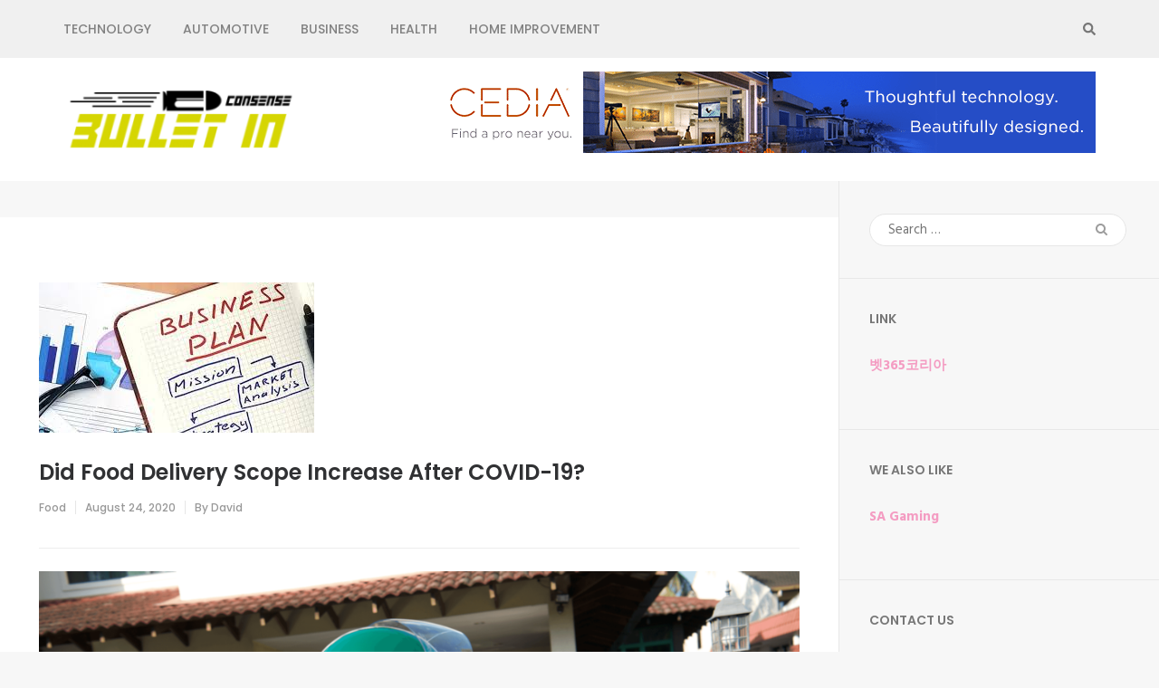

--- FILE ---
content_type: text/html; charset=UTF-8
request_url: https://connsensebulletin.com/did-food-delivery-scope-increase-after-covid-19/
body_size: 68008
content:
    <!DOCTYPE html>
    <html lang="en-US">
    
<head>

    <meta charset="UTF-8">
    <meta name="viewport" content="width=device-width, initial-scale=1">
    <link rel="profile" href="http://gmpg.org/xfn/11">
    <link rel="pingback" href="https://connsensebulletin.com/xmlrpc.php">
    <title>﻿Did Food Delivery Scope Increase After COVID-19? &#8211; ConnSense Bulletin</title>
<meta name='robots' content='max-image-preview:large' />
	<style>img:is([sizes="auto" i], [sizes^="auto," i]) { contain-intrinsic-size: 3000px 1500px }</style>
	<link rel='dns-prefetch' href='//fonts.googleapis.com' />
<link rel="alternate" type="application/rss+xml" title="ConnSense Bulletin &raquo; Feed" href="https://connsensebulletin.com/feed/" />
<link rel="alternate" type="application/rss+xml" title="ConnSense Bulletin &raquo; Comments Feed" href="https://connsensebulletin.com/comments/feed/" />
<script type="text/javascript">
/* <![CDATA[ */
window._wpemojiSettings = {"baseUrl":"https:\/\/s.w.org\/images\/core\/emoji\/16.0.1\/72x72\/","ext":".png","svgUrl":"https:\/\/s.w.org\/images\/core\/emoji\/16.0.1\/svg\/","svgExt":".svg","source":{"concatemoji":"https:\/\/connsensebulletin.com\/wp-includes\/js\/wp-emoji-release.min.js?ver=6.8.3"}};
/*! This file is auto-generated */
!function(s,n){var o,i,e;function c(e){try{var t={supportTests:e,timestamp:(new Date).valueOf()};sessionStorage.setItem(o,JSON.stringify(t))}catch(e){}}function p(e,t,n){e.clearRect(0,0,e.canvas.width,e.canvas.height),e.fillText(t,0,0);var t=new Uint32Array(e.getImageData(0,0,e.canvas.width,e.canvas.height).data),a=(e.clearRect(0,0,e.canvas.width,e.canvas.height),e.fillText(n,0,0),new Uint32Array(e.getImageData(0,0,e.canvas.width,e.canvas.height).data));return t.every(function(e,t){return e===a[t]})}function u(e,t){e.clearRect(0,0,e.canvas.width,e.canvas.height),e.fillText(t,0,0);for(var n=e.getImageData(16,16,1,1),a=0;a<n.data.length;a++)if(0!==n.data[a])return!1;return!0}function f(e,t,n,a){switch(t){case"flag":return n(e,"\ud83c\udff3\ufe0f\u200d\u26a7\ufe0f","\ud83c\udff3\ufe0f\u200b\u26a7\ufe0f")?!1:!n(e,"\ud83c\udde8\ud83c\uddf6","\ud83c\udde8\u200b\ud83c\uddf6")&&!n(e,"\ud83c\udff4\udb40\udc67\udb40\udc62\udb40\udc65\udb40\udc6e\udb40\udc67\udb40\udc7f","\ud83c\udff4\u200b\udb40\udc67\u200b\udb40\udc62\u200b\udb40\udc65\u200b\udb40\udc6e\u200b\udb40\udc67\u200b\udb40\udc7f");case"emoji":return!a(e,"\ud83e\udedf")}return!1}function g(e,t,n,a){var r="undefined"!=typeof WorkerGlobalScope&&self instanceof WorkerGlobalScope?new OffscreenCanvas(300,150):s.createElement("canvas"),o=r.getContext("2d",{willReadFrequently:!0}),i=(o.textBaseline="top",o.font="600 32px Arial",{});return e.forEach(function(e){i[e]=t(o,e,n,a)}),i}function t(e){var t=s.createElement("script");t.src=e,t.defer=!0,s.head.appendChild(t)}"undefined"!=typeof Promise&&(o="wpEmojiSettingsSupports",i=["flag","emoji"],n.supports={everything:!0,everythingExceptFlag:!0},e=new Promise(function(e){s.addEventListener("DOMContentLoaded",e,{once:!0})}),new Promise(function(t){var n=function(){try{var e=JSON.parse(sessionStorage.getItem(o));if("object"==typeof e&&"number"==typeof e.timestamp&&(new Date).valueOf()<e.timestamp+604800&&"object"==typeof e.supportTests)return e.supportTests}catch(e){}return null}();if(!n){if("undefined"!=typeof Worker&&"undefined"!=typeof OffscreenCanvas&&"undefined"!=typeof URL&&URL.createObjectURL&&"undefined"!=typeof Blob)try{var e="postMessage("+g.toString()+"("+[JSON.stringify(i),f.toString(),p.toString(),u.toString()].join(",")+"));",a=new Blob([e],{type:"text/javascript"}),r=new Worker(URL.createObjectURL(a),{name:"wpTestEmojiSupports"});return void(r.onmessage=function(e){c(n=e.data),r.terminate(),t(n)})}catch(e){}c(n=g(i,f,p,u))}t(n)}).then(function(e){for(var t in e)n.supports[t]=e[t],n.supports.everything=n.supports.everything&&n.supports[t],"flag"!==t&&(n.supports.everythingExceptFlag=n.supports.everythingExceptFlag&&n.supports[t]);n.supports.everythingExceptFlag=n.supports.everythingExceptFlag&&!n.supports.flag,n.DOMReady=!1,n.readyCallback=function(){n.DOMReady=!0}}).then(function(){return e}).then(function(){var e;n.supports.everything||(n.readyCallback(),(e=n.source||{}).concatemoji?t(e.concatemoji):e.wpemoji&&e.twemoji&&(t(e.twemoji),t(e.wpemoji)))}))}((window,document),window._wpemojiSettings);
/* ]]> */
</script>
<style id='wp-emoji-styles-inline-css' type='text/css'>

	img.wp-smiley, img.emoji {
		display: inline !important;
		border: none !important;
		box-shadow: none !important;
		height: 1em !important;
		width: 1em !important;
		margin: 0 0.07em !important;
		vertical-align: -0.1em !important;
		background: none !important;
		padding: 0 !important;
	}
</style>
<link rel='stylesheet' id='wp-block-library-css' href='https://connsensebulletin.com/wp-includes/css/dist/block-library/style.min.css?ver=6.8.3' type='text/css' media='all' />
<style id='classic-theme-styles-inline-css' type='text/css'>
/*! This file is auto-generated */
.wp-block-button__link{color:#fff;background-color:#32373c;border-radius:9999px;box-shadow:none;text-decoration:none;padding:calc(.667em + 2px) calc(1.333em + 2px);font-size:1.125em}.wp-block-file__button{background:#32373c;color:#fff;text-decoration:none}
</style>
<style id='global-styles-inline-css' type='text/css'>
:root{--wp--preset--aspect-ratio--square: 1;--wp--preset--aspect-ratio--4-3: 4/3;--wp--preset--aspect-ratio--3-4: 3/4;--wp--preset--aspect-ratio--3-2: 3/2;--wp--preset--aspect-ratio--2-3: 2/3;--wp--preset--aspect-ratio--16-9: 16/9;--wp--preset--aspect-ratio--9-16: 9/16;--wp--preset--color--black: #000000;--wp--preset--color--cyan-bluish-gray: #abb8c3;--wp--preset--color--white: #ffffff;--wp--preset--color--pale-pink: #f78da7;--wp--preset--color--vivid-red: #cf2e2e;--wp--preset--color--luminous-vivid-orange: #ff6900;--wp--preset--color--luminous-vivid-amber: #fcb900;--wp--preset--color--light-green-cyan: #7bdcb5;--wp--preset--color--vivid-green-cyan: #00d084;--wp--preset--color--pale-cyan-blue: #8ed1fc;--wp--preset--color--vivid-cyan-blue: #0693e3;--wp--preset--color--vivid-purple: #9b51e0;--wp--preset--gradient--vivid-cyan-blue-to-vivid-purple: linear-gradient(135deg,rgba(6,147,227,1) 0%,rgb(155,81,224) 100%);--wp--preset--gradient--light-green-cyan-to-vivid-green-cyan: linear-gradient(135deg,rgb(122,220,180) 0%,rgb(0,208,130) 100%);--wp--preset--gradient--luminous-vivid-amber-to-luminous-vivid-orange: linear-gradient(135deg,rgba(252,185,0,1) 0%,rgba(255,105,0,1) 100%);--wp--preset--gradient--luminous-vivid-orange-to-vivid-red: linear-gradient(135deg,rgba(255,105,0,1) 0%,rgb(207,46,46) 100%);--wp--preset--gradient--very-light-gray-to-cyan-bluish-gray: linear-gradient(135deg,rgb(238,238,238) 0%,rgb(169,184,195) 100%);--wp--preset--gradient--cool-to-warm-spectrum: linear-gradient(135deg,rgb(74,234,220) 0%,rgb(151,120,209) 20%,rgb(207,42,186) 40%,rgb(238,44,130) 60%,rgb(251,105,98) 80%,rgb(254,248,76) 100%);--wp--preset--gradient--blush-light-purple: linear-gradient(135deg,rgb(255,206,236) 0%,rgb(152,150,240) 100%);--wp--preset--gradient--blush-bordeaux: linear-gradient(135deg,rgb(254,205,165) 0%,rgb(254,45,45) 50%,rgb(107,0,62) 100%);--wp--preset--gradient--luminous-dusk: linear-gradient(135deg,rgb(255,203,112) 0%,rgb(199,81,192) 50%,rgb(65,88,208) 100%);--wp--preset--gradient--pale-ocean: linear-gradient(135deg,rgb(255,245,203) 0%,rgb(182,227,212) 50%,rgb(51,167,181) 100%);--wp--preset--gradient--electric-grass: linear-gradient(135deg,rgb(202,248,128) 0%,rgb(113,206,126) 100%);--wp--preset--gradient--midnight: linear-gradient(135deg,rgb(2,3,129) 0%,rgb(40,116,252) 100%);--wp--preset--font-size--small: 13px;--wp--preset--font-size--medium: 20px;--wp--preset--font-size--large: 36px;--wp--preset--font-size--x-large: 42px;--wp--preset--spacing--20: 0.44rem;--wp--preset--spacing--30: 0.67rem;--wp--preset--spacing--40: 1rem;--wp--preset--spacing--50: 1.5rem;--wp--preset--spacing--60: 2.25rem;--wp--preset--spacing--70: 3.38rem;--wp--preset--spacing--80: 5.06rem;--wp--preset--shadow--natural: 6px 6px 9px rgba(0, 0, 0, 0.2);--wp--preset--shadow--deep: 12px 12px 50px rgba(0, 0, 0, 0.4);--wp--preset--shadow--sharp: 6px 6px 0px rgba(0, 0, 0, 0.2);--wp--preset--shadow--outlined: 6px 6px 0px -3px rgba(255, 255, 255, 1), 6px 6px rgba(0, 0, 0, 1);--wp--preset--shadow--crisp: 6px 6px 0px rgba(0, 0, 0, 1);}:where(.is-layout-flex){gap: 0.5em;}:where(.is-layout-grid){gap: 0.5em;}body .is-layout-flex{display: flex;}.is-layout-flex{flex-wrap: wrap;align-items: center;}.is-layout-flex > :is(*, div){margin: 0;}body .is-layout-grid{display: grid;}.is-layout-grid > :is(*, div){margin: 0;}:where(.wp-block-columns.is-layout-flex){gap: 2em;}:where(.wp-block-columns.is-layout-grid){gap: 2em;}:where(.wp-block-post-template.is-layout-flex){gap: 1.25em;}:where(.wp-block-post-template.is-layout-grid){gap: 1.25em;}.has-black-color{color: var(--wp--preset--color--black) !important;}.has-cyan-bluish-gray-color{color: var(--wp--preset--color--cyan-bluish-gray) !important;}.has-white-color{color: var(--wp--preset--color--white) !important;}.has-pale-pink-color{color: var(--wp--preset--color--pale-pink) !important;}.has-vivid-red-color{color: var(--wp--preset--color--vivid-red) !important;}.has-luminous-vivid-orange-color{color: var(--wp--preset--color--luminous-vivid-orange) !important;}.has-luminous-vivid-amber-color{color: var(--wp--preset--color--luminous-vivid-amber) !important;}.has-light-green-cyan-color{color: var(--wp--preset--color--light-green-cyan) !important;}.has-vivid-green-cyan-color{color: var(--wp--preset--color--vivid-green-cyan) !important;}.has-pale-cyan-blue-color{color: var(--wp--preset--color--pale-cyan-blue) !important;}.has-vivid-cyan-blue-color{color: var(--wp--preset--color--vivid-cyan-blue) !important;}.has-vivid-purple-color{color: var(--wp--preset--color--vivid-purple) !important;}.has-black-background-color{background-color: var(--wp--preset--color--black) !important;}.has-cyan-bluish-gray-background-color{background-color: var(--wp--preset--color--cyan-bluish-gray) !important;}.has-white-background-color{background-color: var(--wp--preset--color--white) !important;}.has-pale-pink-background-color{background-color: var(--wp--preset--color--pale-pink) !important;}.has-vivid-red-background-color{background-color: var(--wp--preset--color--vivid-red) !important;}.has-luminous-vivid-orange-background-color{background-color: var(--wp--preset--color--luminous-vivid-orange) !important;}.has-luminous-vivid-amber-background-color{background-color: var(--wp--preset--color--luminous-vivid-amber) !important;}.has-light-green-cyan-background-color{background-color: var(--wp--preset--color--light-green-cyan) !important;}.has-vivid-green-cyan-background-color{background-color: var(--wp--preset--color--vivid-green-cyan) !important;}.has-pale-cyan-blue-background-color{background-color: var(--wp--preset--color--pale-cyan-blue) !important;}.has-vivid-cyan-blue-background-color{background-color: var(--wp--preset--color--vivid-cyan-blue) !important;}.has-vivid-purple-background-color{background-color: var(--wp--preset--color--vivid-purple) !important;}.has-black-border-color{border-color: var(--wp--preset--color--black) !important;}.has-cyan-bluish-gray-border-color{border-color: var(--wp--preset--color--cyan-bluish-gray) !important;}.has-white-border-color{border-color: var(--wp--preset--color--white) !important;}.has-pale-pink-border-color{border-color: var(--wp--preset--color--pale-pink) !important;}.has-vivid-red-border-color{border-color: var(--wp--preset--color--vivid-red) !important;}.has-luminous-vivid-orange-border-color{border-color: var(--wp--preset--color--luminous-vivid-orange) !important;}.has-luminous-vivid-amber-border-color{border-color: var(--wp--preset--color--luminous-vivid-amber) !important;}.has-light-green-cyan-border-color{border-color: var(--wp--preset--color--light-green-cyan) !important;}.has-vivid-green-cyan-border-color{border-color: var(--wp--preset--color--vivid-green-cyan) !important;}.has-pale-cyan-blue-border-color{border-color: var(--wp--preset--color--pale-cyan-blue) !important;}.has-vivid-cyan-blue-border-color{border-color: var(--wp--preset--color--vivid-cyan-blue) !important;}.has-vivid-purple-border-color{border-color: var(--wp--preset--color--vivid-purple) !important;}.has-vivid-cyan-blue-to-vivid-purple-gradient-background{background: var(--wp--preset--gradient--vivid-cyan-blue-to-vivid-purple) !important;}.has-light-green-cyan-to-vivid-green-cyan-gradient-background{background: var(--wp--preset--gradient--light-green-cyan-to-vivid-green-cyan) !important;}.has-luminous-vivid-amber-to-luminous-vivid-orange-gradient-background{background: var(--wp--preset--gradient--luminous-vivid-amber-to-luminous-vivid-orange) !important;}.has-luminous-vivid-orange-to-vivid-red-gradient-background{background: var(--wp--preset--gradient--luminous-vivid-orange-to-vivid-red) !important;}.has-very-light-gray-to-cyan-bluish-gray-gradient-background{background: var(--wp--preset--gradient--very-light-gray-to-cyan-bluish-gray) !important;}.has-cool-to-warm-spectrum-gradient-background{background: var(--wp--preset--gradient--cool-to-warm-spectrum) !important;}.has-blush-light-purple-gradient-background{background: var(--wp--preset--gradient--blush-light-purple) !important;}.has-blush-bordeaux-gradient-background{background: var(--wp--preset--gradient--blush-bordeaux) !important;}.has-luminous-dusk-gradient-background{background: var(--wp--preset--gradient--luminous-dusk) !important;}.has-pale-ocean-gradient-background{background: var(--wp--preset--gradient--pale-ocean) !important;}.has-electric-grass-gradient-background{background: var(--wp--preset--gradient--electric-grass) !important;}.has-midnight-gradient-background{background: var(--wp--preset--gradient--midnight) !important;}.has-small-font-size{font-size: var(--wp--preset--font-size--small) !important;}.has-medium-font-size{font-size: var(--wp--preset--font-size--medium) !important;}.has-large-font-size{font-size: var(--wp--preset--font-size--large) !important;}.has-x-large-font-size{font-size: var(--wp--preset--font-size--x-large) !important;}
:where(.wp-block-post-template.is-layout-flex){gap: 1.25em;}:where(.wp-block-post-template.is-layout-grid){gap: 1.25em;}
:where(.wp-block-columns.is-layout-flex){gap: 2em;}:where(.wp-block-columns.is-layout-grid){gap: 2em;}
:root :where(.wp-block-pullquote){font-size: 1.5em;line-height: 1.6;}
</style>
<link rel='stylesheet' id='owl-carousel-css' href='https://connsensebulletin.com/wp-content/themes/fluid-magazine/css/owl.carousel.css?ver=6.8.3' type='text/css' media='all' />
<link rel='stylesheet' id='animate-css' href='https://connsensebulletin.com/wp-content/themes/fluid-magazine/css/animate.css?ver=6.8.3' type='text/css' media='all' />
<link rel='stylesheet' id='jquery-sidr-light-css' href='https://connsensebulletin.com/wp-content/themes/fluid-magazine/css/jquery.sidr.light.css?ver=6.8.3' type='text/css' media='all' />
<link rel='stylesheet' id='fluid-magazine-google-fonts-css' href='https://fonts.googleapis.com/css?family=Hind%3A400%2C600%2C700%7CPoppins%3A300%2C400%2C500%2C600%2C700%7CDroid+Serif%3A400i&#038;ver=6.8.3#038;display=fallback' type='text/css' media='all' />
<link rel='stylesheet' id='fluid-magazine-style-css' href='https://connsensebulletin.com/wp-content/themes/fluid-magazine/style.css?ver=1.1.6' type='text/css' media='all' />
<script type="text/javascript" src="https://connsensebulletin.com/wp-includes/js/jquery/jquery.min.js?ver=3.7.1" id="jquery-core-js"></script>
<script type="text/javascript" src="https://connsensebulletin.com/wp-includes/js/jquery/jquery-migrate.min.js?ver=3.4.1" id="jquery-migrate-js"></script>
<link rel="https://api.w.org/" href="https://connsensebulletin.com/wp-json/" /><link rel="alternate" title="JSON" type="application/json" href="https://connsensebulletin.com/wp-json/wp/v2/posts/1828" /><link rel="EditURI" type="application/rsd+xml" title="RSD" href="https://connsensebulletin.com/xmlrpc.php?rsd" />
<meta name="generator" content="WordPress 6.8.3" />
<link rel="canonical" href="https://connsensebulletin.com/did-food-delivery-scope-increase-after-covid-19/" />
<link rel='shortlink' href='https://connsensebulletin.com/?p=1828' />
		<!-- Custom Logo: hide header text -->
		<style id="custom-logo-css" type="text/css">
			.site-title, .site-description {
				position: absolute;
				clip-path: inset(50%);
			}
		</style>
		<link rel="alternate" title="oEmbed (JSON)" type="application/json+oembed" href="https://connsensebulletin.com/wp-json/oembed/1.0/embed?url=https%3A%2F%2Fconnsensebulletin.com%2Fdid-food-delivery-scope-increase-after-covid-19%2F" />
<link rel="alternate" title="oEmbed (XML)" type="text/xml+oembed" href="https://connsensebulletin.com/wp-json/oembed/1.0/embed?url=https%3A%2F%2Fconnsensebulletin.com%2Fdid-food-delivery-scope-increase-after-covid-19%2F&#038;format=xml" />
<link rel="icon" href="https://connsensebulletin.com/wp-content/uploads/2019/06/CONSENSE-BULLET-IN-favicon-150x150.png" sizes="32x32" />
<link rel="icon" href="https://connsensebulletin.com/wp-content/uploads/2019/06/CONSENSE-BULLET-IN-favicon-e1561028619574.png" sizes="192x192" />
<link rel="apple-touch-icon" href="https://connsensebulletin.com/wp-content/uploads/2019/06/CONSENSE-BULLET-IN-favicon-e1561028619574.png" />
<meta name="msapplication-TileImage" content="https://connsensebulletin.com/wp-content/uploads/2019/06/CONSENSE-BULLET-IN-favicon-e1561028619574.png" />
		<style type="text/css" id="wp-custom-css">
			.site-info a
{
	display:none !important;
}
.site-info .by
{
	display:none !important;
}		</style>
		</head>

<body class="wp-singular post-template-default single single-post postid-1828 single-format-standard wp-custom-logo wp-theme-fluid-magazine group-blog">
    <div id="page" class="site">
        <a class="skip-link screen-reader-text" href="#content">Skip to content (Press Enter)</a>
            <header class="site-header">
        <div class="sticky-holder"></div>
    <div class="header-t">
        <div class="container">
            <div id="mobile-header">
                <a id="responsive-menu-button" href="#sidr-main">
                    <span></span>
                    <span></span>
                    <span></span>
                </a>
            </div>
            <nav id="site-navigation" class="main-navigation" role="navigation">
                <div class="menu-home-container"><ul id="primary-menu" class="menu"><li id="menu-item-112" class="menu-item menu-item-type-taxonomy menu-item-object-category menu-item-112"><a href="https://connsensebulletin.com/category/technology/">Technology</a></li>
<li id="menu-item-113" class="menu-item menu-item-type-taxonomy menu-item-object-category menu-item-113"><a href="https://connsensebulletin.com/category/automotive/">Automotive</a></li>
<li id="menu-item-114" class="menu-item menu-item-type-taxonomy menu-item-object-category menu-item-114"><a href="https://connsensebulletin.com/category/business/">Business</a></li>
<li id="menu-item-116" class="menu-item menu-item-type-taxonomy menu-item-object-category menu-item-116"><a href="https://connsensebulletin.com/category/health/">Health</a></li>
<li id="menu-item-117" class="menu-item menu-item-type-taxonomy menu-item-object-category menu-item-117"><a href="https://connsensebulletin.com/category/home-improvement/">Home improvement</a></li>
</ul></div>            </nav><!-- #site-navigation -->

                    
                <div class="right">
                    
                                                            <button class="btn-search">
                        <i class="fa fa-search"></i>
                        <div class="form-holder">
                        <form role="search" method="get" class="search-form" action="https://connsensebulletin.com/">
				<label>
					<span class="screen-reader-text">Search for:</span>
					<input type="search" class="search-field" placeholder="Search &hellip;" value="" name="s" />
				</label>
				<input type="submit" class="search-submit" value="Search" />
			</form>                        </div>
                    </button>
                                    </div>
            
        </div>
    </div>

        <div class="header-b">
        <div class="container">
            <div class="site-branding">
            <a href="https://connsensebulletin.com/" class="custom-logo-link" rel="home"><img width="260" height="88" src="https://connsensebulletin.com/wp-content/uploads/2019/06/CONSENSE-BULLET-IN-e1561028680526.png" class="custom-logo" alt="ConnSense Bulletin" decoding="async" /></a>  
                <div class="text-logo">  
                                            <p class="site-title"><a href="https://connsensebulletin.com/" rel="home">ConnSense Bulletin</a></p>
                                                                        <p class="site-description">News and Perspectives for the Conscious Mind</p>
                                            </div> 
            </div><!-- .site-branding -->
            
                <div class="advertise-holder">
                    <img src="https://connsensebulletin.com/wp-content/uploads/2019/03/Gjp1T8_CEDIA-New.png"  />
                
    </div>
            </div>
    </div>
        </header>
            <div id="content" class="site-content">
     
	<div id="primary" class="content-area">
		<div class="top-bar">
					</div>
		<section class="latest-blog">
			<div class="blog-holder">

				
<article id="post-1828" class="post-1828 post type-post status-publish format-standard has-post-thumbnail hentry category-food even">
	<div class="text-holder"> 
<div class="post-thumbnail"><img width="304" height="166" src="https://connsensebulletin.com/wp-content/uploads/2023/05/Business1.jpeg" class="attachment-fluid-magazine-with-sidebar size-fluid-magazine-with-sidebar wp-post-image" alt="" decoding="async" fetchpriority="high" srcset="https://connsensebulletin.com/wp-content/uploads/2023/05/Business1.jpeg 304w, https://connsensebulletin.com/wp-content/uploads/2023/05/Business1-300x164.jpeg 300w" sizes="(max-width: 304px) 100vw, 304px" /></div><div class="text-holder">    <header class="entry-header">
		<h1 class="entry-title">﻿Did Food Delivery Scope Increase After COVID-19?</h1><div class="entry-meta"><span class="category"><a href="https://connsensebulletin.com/category/food/" rel="category tag">Food</a></span><span class="posted-on"><a href="https://connsensebulletin.com/did-food-delivery-scope-increase-after-covid-19/" rel="bookmark"><time class="entry-date published updated" datetime="2020-08-24T17:07:23+05:30">August 24, 2020</time></a></span><span class="byline"> By <a class="url fn n" href="https://connsensebulletin.com/author/admin/">David</a></span></div>	</header><!-- .entry-header -->
    
	<div class="entry-content">
		
<figure class="wp-block-image"><img decoding="async" src="https://agfundernews.com/wp-content/uploads/2020/06/grab-food-delivery-driver-ID-e1592377818757.png" alt="Grab lays off 5% as Covid-19 continues to chill food delivery ..."/></figure>



<p>With the coronavirus outbreak, most countries have introduced lockdowns and have implemented social distancing measures. All businesses have had to bear the consequences that the pandemic brought along with it, however, food delivery businesses have had the leverage being an essential service. Restaurants, cafes, and other food businesses are still suffering losses as they aren’t receiving any customers to dine in and are solely dependent on online food delivery. </p>



<p>Therefore, food delivery businesses are at an advantage even during coronavirus. However, the question that remains is, did food delivery scope increase after COVID-19? People also facing problems for <a href="https://magicweed.amsterdam/product-category/food-drink-en/?lang=en"><strong>cbd fiori</strong></a> To answer this question, let’s first have a look at the two segments of online food delivery.</p>



<p><strong>Online food delivery</strong></p>



<p>There
are two segments to online food delivery which include restaurants and food
delivery aggregators.</p>



<ul class="wp-block-list"><li><strong>Restaurant food ordering and delivery app &#8211; </strong>One type of online food
delivery is the restaurant food ordering and delivery app, which connects the
customers directly with a particular restaurant. Using the app, a customer
orders a meal directly from the restaurant, the restaurant is notified of the
order, the restaurant assigns the order to one of its delivery agents to
deliver it to the customer after the food is prepared. </li><li><strong>&nbsp;</strong></li><li>For instance, the Dominos app
enables customers to order any menu item from Dominos, the order is sent to the
nearest outlet and is delivered to customers by Domino’s delivery agents.</li></ul>



<ul class="wp-block-list"><li><strong>Aggregator food delivery app</strong> &#8211; The second is the case of food
delivery aggregators that provide customers with listings of various
restaurants. Customers can order food from a particular restaurant by searching
for a restaurant or cuisine. </li></ul>



<ul class="wp-block-list"><li>The aggregator sends the
order information to the relevant restaurant, the restaurant confirms the order
and starts preparing it, once the order is prepared, a delivery agent of the
aggregator picks up the order and delivers it to the customer. So, the
restaurant’s role here is only to prepare orders received from the food
delivery aggregator while the aggregator performs the primary functions of
taking orders and making deliveries.</li></ul>



<p>There
are many food based healthcare companies which are facing problems during Covid
19 but at the same time, Businesses are making food based Healthcare apps, you
can hire <a href="https://www.enukesoftware.com/health-care-application-development-company.html"><strong>healthcare development companies</strong></a> as well. </p>



<p><strong>Scope of Online Food Delivery Before
&amp; After COVID-19</strong></p>



<p>The
online food delivery market was growing at a rapid pace before COVID-19. In
2018, the gross revenue bookings of the industry were estimated at $82 billion
and were set to more than double by 2025, at a CAGR of 14%.</p>



<p>However,
the outbreak of Coronavirus didn’t have a huge impact on the online food
delivery industry. As per reports, the online food delivery services market is
expected to grow by $104.45 billion during 2019-2023 at a CAGR of 15%. </p>



<p>COIVD-19
has forced people to rely on food delivery services as they quarantine at home.
As people cannot dine-in at restaurants, there has been a surge in the demand
for food and <strong>grocery deliveries</strong>.
Restaurants have to maintain limited staff to practice social distancing while
the delivery agents also have to wait to avoid overcrowding in a store or a
restaurant. </p>



<p>The
increased demand and social distancing practiced by food businesses are
straining restaurants as well as food delivery apps. Customers too have become
more patient and understanding about the situation. They are aware that the
deliveries will take longer than usual and in many cases are ready to pay a
higher delivery fee. </p>



<p>However,
as a few delivery agents have been tested positive, it is making people
reluctant to order food from restaurants. Overall, the food delivery industry
is thriving and the scope has increased during COVID-19. Large brands such as
Amazon and Grubhub are hiring more delivery executives to cope up with the
increased demand and are even paying higher wages to attract delivery agents. </p>



<p><strong>What can be expected after COVID-19?</strong></p>



<p>COVID-19
has been a big lesson for all businesses and the population worldwide.
Businesses are learning new ways to co-exist and sustain in the long-run. The
same goes for online food delivery businesses. The food delivery market will
continue to grow as people are becoming more dependent on food delivery apps to
avoid going outside as much as possible. At the same time, food businesses are
establishing unique alliances with online aggregators to overcome the hurdles
created by COVID-19. </p>



<p>This
practice is expected to continue in the future as a new way of doing business.
Food delivery aggregators such as Swiggy and Zomato in India, have started
delivering groceries and other essentials to help local stores survive.</p>



<p>While
the life after COVID-19 is not going to be the same, dining in restaurants and
social gatherings may reduce, the food delivery market will continue to adopt
new strategies to serve customers with their favorite meals. </p>



<p><strong>How can food businesses survive
during COVID-19?</strong></p>



<p>Food
delivery aggregators have been thriving even during COVID-19, however,
restaurants have been hit hard. The hardest-hit restaurants and food joints are
those that do not offer online ordering and delivery services. During these
difficult times, there are several things food businesses can do to keep their
heads above water.</p>



<ul class="wp-block-list"><li><strong>Leverage deliveries and takeaways &#8211; </strong>Restaurants shouldconnect with food delivery aggregators
and offer takeaways for customers. </li><li><strong>Food delivery app development &#8211; </strong>Food businesses should hire food
delivery app developmentcompanies
to get a food ordering and delivery app developed. Customers tend to order
directly from restaurants using the restaurant’s food ordering app.</li><li><strong>Sell surplus stock &#8211; </strong>Restaurants can sell their perishable
goods or surplus stock on their website. This will help prevent wastage of food
as well as help restaurants earn some money.</li><li><strong>Leverage social media &#8211; </strong>Food delivery businesses should
engage with their customers on social media platforms. This will help them
achieve brand awareness and increase customer base. </li><li><strong>Maintain hygiene standards &#8211;</strong> Hygiene should be of utmost
importance for food delivery businesses especially during the time of COVID-19.
Customers trust businesses that follow strict hygiene measures.</li></ul>



<p><strong>Conclusion</strong></p>



<p>The scope
of food delivery has definitely increased after COVID-19 due to the
over-reliance of customers on online food delivery apps. Even in the future,
the growth of the food delivery market is expected to surge. Food businesses
will benefit if they adopt a new norm of building strategic partnerships to
sustain the impacts of COVID-19.</p>
	</div><!-- .entry-content -->

	<footer class="entry-footer">
        <div class="left"></div>	
	</footer><!-- .entry-footer -->
</div>
</article><!-- #post-## -->    <section class="author">
		<div class="img-holder"><img alt='' src='https://secure.gravatar.com/avatar/f992d620609279bff41ed2414e3ae5e245c8b98a2376d713151ca7380784eb6e?s=105&#038;d=mm&#038;r=g' srcset='https://secure.gravatar.com/avatar/f992d620609279bff41ed2414e3ae5e245c8b98a2376d713151ca7380784eb6e?s=210&#038;d=mm&#038;r=g 2x' class='avatar avatar-105 photo' height='105' width='105' decoding='async'/></div>
		<div class="text-holder">
			<h2 class="title">David</h2>				
			<p>David Rosenberg: A seasoned political journalist, David's blog posts provide insightful commentary on national politics and policy. His extensive knowledge and unbiased reporting make him a valuable contributor to any news outlet.</p>
		</div>
	</section>
    
			</div>
		</section>
	</div><!-- #primary -->


<aside id="secondary" class="widget-area" role="complementary">
	<section id="search-2" class="widget widget_search"><form role="search" method="get" class="search-form" action="https://connsensebulletin.com/">
				<label>
					<span class="screen-reader-text">Search for:</span>
					<input type="search" class="search-field" placeholder="Search &hellip;" value="" name="s" />
				</label>
				<input type="submit" class="search-submit" value="Search" />
			</form></section><section id="text-7" class="widget widget_text"><h2 class="widget-title">Link</h2>			<div class="textwidget"><p><strong><a href="bet365korea.org">벳365코리아</a></strong></p>
</div>
		</section><section id="text-5" class="widget widget_text"><h2 class="widget-title">We also Like</h2>			<div class="textwidget"><p><a href="https://vx-th.com/"><strong>SA Gaming</strong></a></p>
</div>
		</section><section id="text-3" class="widget widget_text"><h2 class="widget-title">Contact Us</h2>			<div class="textwidget"><p>[contact-form-7 id=&#8221;93&#8243; title=&#8221;Contact form 1&#8243;]</p>
</div>
		</section><section id="text-6" class="widget widget_text"><h2 class="widget-title">Link</h2>			<div class="textwidget"><p><a href="https://www.yellowbrix.com/"><strong>slot online</strong></a></p>
</div>
		</section><section id="archives-2" class="widget widget_archive"><h2 class="widget-title">Archives</h2>
			<ul>
					<li><a href='https://connsensebulletin.com/2026/01/'>January 2026</a></li>
	<li><a href='https://connsensebulletin.com/2025/12/'>December 2025</a></li>
	<li><a href='https://connsensebulletin.com/2025/11/'>November 2025</a></li>
	<li><a href='https://connsensebulletin.com/2025/10/'>October 2025</a></li>
	<li><a href='https://connsensebulletin.com/2025/09/'>September 2025</a></li>
	<li><a href='https://connsensebulletin.com/2025/08/'>August 2025</a></li>
	<li><a href='https://connsensebulletin.com/2025/07/'>July 2025</a></li>
	<li><a href='https://connsensebulletin.com/2025/06/'>June 2025</a></li>
	<li><a href='https://connsensebulletin.com/2025/05/'>May 2025</a></li>
	<li><a href='https://connsensebulletin.com/2025/04/'>April 2025</a></li>
	<li><a href='https://connsensebulletin.com/2025/03/'>March 2025</a></li>
	<li><a href='https://connsensebulletin.com/2025/02/'>February 2025</a></li>
	<li><a href='https://connsensebulletin.com/2025/01/'>January 2025</a></li>
	<li><a href='https://connsensebulletin.com/2024/12/'>December 2024</a></li>
	<li><a href='https://connsensebulletin.com/2024/11/'>November 2024</a></li>
	<li><a href='https://connsensebulletin.com/2024/10/'>October 2024</a></li>
	<li><a href='https://connsensebulletin.com/2024/09/'>September 2024</a></li>
	<li><a href='https://connsensebulletin.com/2024/08/'>August 2024</a></li>
	<li><a href='https://connsensebulletin.com/2024/07/'>July 2024</a></li>
	<li><a href='https://connsensebulletin.com/2024/06/'>June 2024</a></li>
	<li><a href='https://connsensebulletin.com/2024/05/'>May 2024</a></li>
	<li><a href='https://connsensebulletin.com/2024/04/'>April 2024</a></li>
	<li><a href='https://connsensebulletin.com/2024/03/'>March 2024</a></li>
	<li><a href='https://connsensebulletin.com/2024/02/'>February 2024</a></li>
	<li><a href='https://connsensebulletin.com/2024/01/'>January 2024</a></li>
	<li><a href='https://connsensebulletin.com/2023/12/'>December 2023</a></li>
	<li><a href='https://connsensebulletin.com/2023/11/'>November 2023</a></li>
	<li><a href='https://connsensebulletin.com/2023/10/'>October 2023</a></li>
	<li><a href='https://connsensebulletin.com/2023/09/'>September 2023</a></li>
	<li><a href='https://connsensebulletin.com/2023/08/'>August 2023</a></li>
	<li><a href='https://connsensebulletin.com/2023/07/'>July 2023</a></li>
	<li><a href='https://connsensebulletin.com/2023/06/'>June 2023</a></li>
	<li><a href='https://connsensebulletin.com/2023/05/'>May 2023</a></li>
	<li><a href='https://connsensebulletin.com/2023/04/'>April 2023</a></li>
	<li><a href='https://connsensebulletin.com/2023/03/'>March 2023</a></li>
	<li><a href='https://connsensebulletin.com/2023/02/'>February 2023</a></li>
	<li><a href='https://connsensebulletin.com/2023/01/'>January 2023</a></li>
	<li><a href='https://connsensebulletin.com/2022/12/'>December 2022</a></li>
	<li><a href='https://connsensebulletin.com/2022/11/'>November 2022</a></li>
	<li><a href='https://connsensebulletin.com/2022/10/'>October 2022</a></li>
	<li><a href='https://connsensebulletin.com/2022/06/'>June 2022</a></li>
	<li><a href='https://connsensebulletin.com/2022/05/'>May 2022</a></li>
	<li><a href='https://connsensebulletin.com/2022/04/'>April 2022</a></li>
	<li><a href='https://connsensebulletin.com/2022/03/'>March 2022</a></li>
	<li><a href='https://connsensebulletin.com/2022/02/'>February 2022</a></li>
	<li><a href='https://connsensebulletin.com/2022/01/'>January 2022</a></li>
	<li><a href='https://connsensebulletin.com/2021/12/'>December 2021</a></li>
	<li><a href='https://connsensebulletin.com/2021/11/'>November 2021</a></li>
	<li><a href='https://connsensebulletin.com/2021/10/'>October 2021</a></li>
	<li><a href='https://connsensebulletin.com/2021/09/'>September 2021</a></li>
	<li><a href='https://connsensebulletin.com/2021/08/'>August 2021</a></li>
	<li><a href='https://connsensebulletin.com/2021/07/'>July 2021</a></li>
	<li><a href='https://connsensebulletin.com/2021/06/'>June 2021</a></li>
	<li><a href='https://connsensebulletin.com/2021/05/'>May 2021</a></li>
	<li><a href='https://connsensebulletin.com/2021/04/'>April 2021</a></li>
	<li><a href='https://connsensebulletin.com/2021/03/'>March 2021</a></li>
	<li><a href='https://connsensebulletin.com/2021/02/'>February 2021</a></li>
	<li><a href='https://connsensebulletin.com/2021/01/'>January 2021</a></li>
	<li><a href='https://connsensebulletin.com/2020/12/'>December 2020</a></li>
	<li><a href='https://connsensebulletin.com/2020/11/'>November 2020</a></li>
	<li><a href='https://connsensebulletin.com/2020/10/'>October 2020</a></li>
	<li><a href='https://connsensebulletin.com/2020/09/'>September 2020</a></li>
	<li><a href='https://connsensebulletin.com/2020/08/'>August 2020</a></li>
	<li><a href='https://connsensebulletin.com/2020/07/'>July 2020</a></li>
	<li><a href='https://connsensebulletin.com/2020/06/'>June 2020</a></li>
	<li><a href='https://connsensebulletin.com/2020/05/'>May 2020</a></li>
	<li><a href='https://connsensebulletin.com/2020/04/'>April 2020</a></li>
	<li><a href='https://connsensebulletin.com/2020/03/'>March 2020</a></li>
	<li><a href='https://connsensebulletin.com/2020/02/'>February 2020</a></li>
	<li><a href='https://connsensebulletin.com/2020/01/'>January 2020</a></li>
	<li><a href='https://connsensebulletin.com/2019/12/'>December 2019</a></li>
	<li><a href='https://connsensebulletin.com/2019/11/'>November 2019</a></li>
	<li><a href='https://connsensebulletin.com/2019/10/'>October 2019</a></li>
	<li><a href='https://connsensebulletin.com/2019/09/'>September 2019</a></li>
	<li><a href='https://connsensebulletin.com/2019/08/'>August 2019</a></li>
	<li><a href='https://connsensebulletin.com/2019/07/'>July 2019</a></li>
	<li><a href='https://connsensebulletin.com/2019/06/'>June 2019</a></li>
	<li><a href='https://connsensebulletin.com/2019/05/'>May 2019</a></li>
	<li><a href='https://connsensebulletin.com/2019/04/'>April 2019</a></li>
	<li><a href='https://connsensebulletin.com/2019/03/'>March 2019</a></li>
			</ul>

			</section><section id="fluid_magazine_popular_posts-2" class="widget widget_fluid_magazine_popular_posts"><h2 class="widget-title">Popular Posts</h2>            <ul>
                                    <li>
                                                    <a href="https://connsensebulletin.com/virtual-currency-investment-trends-shaping-the-future-of-digital-finance/" class="post-thumbnail">
                                <img width="58" height="58" src="https://connsensebulletin.com/wp-content/uploads/2026/01/25-58x58.jpg" class="attachment-fluid-magazine-recent-post size-fluid-magazine-recent-post wp-post-image" alt="" decoding="async" loading="lazy" srcset="https://connsensebulletin.com/wp-content/uploads/2026/01/25-58x58.jpg 58w, https://connsensebulletin.com/wp-content/uploads/2026/01/25-150x150.jpg 150w, https://connsensebulletin.com/wp-content/uploads/2026/01/25-275x275.jpg 275w, https://connsensebulletin.com/wp-content/uploads/2026/01/25-333x333.jpg 333w" sizes="auto, (max-width: 58px) 100vw, 58px" />                            </a>
                                                <div class="entry-header">
                            <h3 class="entry-title"><a href="https://connsensebulletin.com/virtual-currency-investment-trends-shaping-the-future-of-digital-finance/">Virtual Currency Investment Trends Shaping The Future Of Digital Finance</a></h3>
                                                            <div class="entry-meta">
                                    <span class="posted-on">
                                        <a href="https://connsensebulletin.com/virtual-currency-investment-trends-shaping-the-future-of-digital-finance/">
                                            <time>January 29, 2026</time>
                                        </a>                                    
                                    </span>
                                </div>
                                                    </div>                       
                    </li>      
                                    <li>
                                                    <a href="https://connsensebulletin.com/jeep-and-chrysler-doing-well-across-the-pond/" class="post-thumbnail">
                                <img width="58" height="58" src="https://connsensebulletin.com/wp-content/uploads/2019/03/Auto-58x58.jpg" class="attachment-fluid-magazine-recent-post size-fluid-magazine-recent-post wp-post-image" alt="" decoding="async" loading="lazy" srcset="https://connsensebulletin.com/wp-content/uploads/2019/03/Auto-58x58.jpg 58w, https://connsensebulletin.com/wp-content/uploads/2019/03/Auto-150x150.jpg 150w, https://connsensebulletin.com/wp-content/uploads/2019/03/Auto-480x480.jpg 480w, https://connsensebulletin.com/wp-content/uploads/2019/03/Auto-960x957.jpg 960w, https://connsensebulletin.com/wp-content/uploads/2019/03/Auto-631x632.jpg 631w, https://connsensebulletin.com/wp-content/uploads/2019/03/Auto-445x444.jpg 445w, https://connsensebulletin.com/wp-content/uploads/2019/03/Auto-275x275.jpg 275w, https://connsensebulletin.com/wp-content/uploads/2019/03/Auto-333x333.jpg 333w" sizes="auto, (max-width: 58px) 100vw, 58px" />                            </a>
                                                <div class="entry-header">
                            <h3 class="entry-title"><a href="https://connsensebulletin.com/jeep-and-chrysler-doing-well-across-the-pond/">Jeep and Chrysler Doing Well Across the Pond</a></h3>
                                                            <div class="entry-meta">
                                    <span class="posted-on">
                                        <a href="https://connsensebulletin.com/jeep-and-chrysler-doing-well-across-the-pond/">
                                            <time>March 14, 2019</time>
                                        </a>                                    
                                    </span>
                                </div>
                                                    </div>                       
                    </li>      
                                    <li>
                                                    <a href="https://connsensebulletin.com/detroit-disease-inflicts-chrysler/" class="post-thumbnail">
                                <img width="58" height="58" src="https://connsensebulletin.com/wp-content/uploads/2019/03/Automotive-58x58.jpg" class="attachment-fluid-magazine-recent-post size-fluid-magazine-recent-post wp-post-image" alt="" decoding="async" loading="lazy" srcset="https://connsensebulletin.com/wp-content/uploads/2019/03/Automotive-58x58.jpg 58w, https://connsensebulletin.com/wp-content/uploads/2019/03/Automotive-150x150.jpg 150w, https://connsensebulletin.com/wp-content/uploads/2019/03/Automotive-480x480.jpg 480w, https://connsensebulletin.com/wp-content/uploads/2019/03/Automotive-445x444.jpg 445w, https://connsensebulletin.com/wp-content/uploads/2019/03/Automotive-275x275.jpg 275w, https://connsensebulletin.com/wp-content/uploads/2019/03/Automotive-333x333.jpg 333w" sizes="auto, (max-width: 58px) 100vw, 58px" />                            </a>
                                                <div class="entry-header">
                            <h3 class="entry-title"><a href="https://connsensebulletin.com/detroit-disease-inflicts-chrysler/">&#8220;Detroit Disease&#8221; Inflicts Chrysler</a></h3>
                                                            <div class="entry-meta">
                                    <span class="posted-on">
                                        <a href="https://connsensebulletin.com/detroit-disease-inflicts-chrysler/">
                                            <time>March 14, 2019</time>
                                        </a>                                    
                                    </span>
                                </div>
                                                    </div>                       
                    </li>      
                            </section></ul><section id="categories-2" class="widget widget_categories"><h2 class="widget-title">Categories</h2>
			<ul>
					<li class="cat-item cat-item-71"><a href="https://connsensebulletin.com/category/adult/">Adult</a>
</li>
	<li class="cat-item cat-item-2"><a href="https://connsensebulletin.com/category/automotive/">Automotive</a>
</li>
	<li class="cat-item cat-item-3"><a href="https://connsensebulletin.com/category/business/">Business</a>
</li>
	<li class="cat-item cat-item-24"><a href="https://connsensebulletin.com/category/career/">Career</a>
</li>
	<li class="cat-item cat-item-4"><a href="https://connsensebulletin.com/category/casino/">Casino</a>
</li>
	<li class="cat-item cat-item-12"><a href="https://connsensebulletin.com/category/dating/">Dating</a>
</li>
	<li class="cat-item cat-item-80"><a href="https://connsensebulletin.com/category/decor-design/">Decor &amp; Design</a>
</li>
	<li class="cat-item cat-item-25"><a href="https://connsensebulletin.com/category/digital-marketing/">Digital Marketing</a>
</li>
	<li class="cat-item cat-item-14"><a href="https://connsensebulletin.com/category/education/">Education</a>
</li>
	<li class="cat-item cat-item-15"><a href="https://connsensebulletin.com/category/entertainment/">Entertainment</a>
</li>
	<li class="cat-item cat-item-68"><a href="https://connsensebulletin.com/category/essay/">essay</a>
</li>
	<li class="cat-item cat-item-10"><a href="https://connsensebulletin.com/category/fashion/">Fashion</a>
</li>
	<li class="cat-item cat-item-1"><a href="https://connsensebulletin.com/category/featured/">Featured</a>
</li>
	<li class="cat-item cat-item-26"><a href="https://connsensebulletin.com/category/finance/">Finance</a>
</li>
	<li class="cat-item cat-item-21"><a href="https://connsensebulletin.com/category/food/">Food</a>
</li>
	<li class="cat-item cat-item-83"><a href="https://connsensebulletin.com/category/funeral/">funeral</a>
</li>
	<li class="cat-item cat-item-43"><a href="https://connsensebulletin.com/category/gambling/">Gambling</a>
</li>
	<li class="cat-item cat-item-33"><a href="https://connsensebulletin.com/category/game/">Game</a>
</li>
	<li class="cat-item cat-item-5"><a href="https://connsensebulletin.com/category/health/">Health</a>
</li>
	<li class="cat-item cat-item-6"><a href="https://connsensebulletin.com/category/home-improvement/">Home improvement</a>
</li>
	<li class="cat-item cat-item-16"><a href="https://connsensebulletin.com/category/industry/">industry</a>
</li>
	<li class="cat-item cat-item-17"><a href="https://connsensebulletin.com/category/law/">Law</a>
</li>
	<li class="cat-item cat-item-23"><a href="https://connsensebulletin.com/category/life-style/">Life style</a>
</li>
	<li class="cat-item cat-item-66"><a href="https://connsensebulletin.com/category/maintenance/">Maintenance</a>
</li>
	<li class="cat-item cat-item-19"><a href="https://connsensebulletin.com/category/music/">Music</a>
</li>
	<li class="cat-item cat-item-65"><a href="https://connsensebulletin.com/category/news/">News</a>
</li>
	<li class="cat-item cat-item-11"><a href="https://connsensebulletin.com/category/pet/">Pet</a>
</li>
	<li class="cat-item cat-item-61"><a href="https://connsensebulletin.com/category/philippines/">Philippines</a>
</li>
	<li class="cat-item cat-item-81"><a href="https://connsensebulletin.com/category/rental/">rental</a>
</li>
	<li class="cat-item cat-item-20"><a href="https://connsensebulletin.com/category/restaurant/">Restaurant</a>
</li>
	<li class="cat-item cat-item-54"><a href="https://connsensebulletin.com/category/seo/">SEO</a>
</li>
	<li class="cat-item cat-item-32"><a href="https://connsensebulletin.com/category/shopping/">Shopping</a>
</li>
	<li class="cat-item cat-item-18"><a href="https://connsensebulletin.com/category/sports/">Sports</a>
</li>
	<li class="cat-item cat-item-7"><a href="https://connsensebulletin.com/category/technology/">Technology</a>
</li>
	<li class="cat-item cat-item-70"><a href="https://connsensebulletin.com/category/trading/">trading</a>
</li>
	<li class="cat-item cat-item-13"><a href="https://connsensebulletin.com/category/travel/">Travel</a>
</li>
	<li class="cat-item cat-item-69"><a href="https://connsensebulletin.com/category/yoga/">yoga</a>
</li>
			</ul>

			</section><section id="text-4" class="widget widget_text"><h2 class="widget-title">Sponsor link</h2>			<div class="textwidget"><p>Way to <a href="https://gm1688.net/" target="_blank" rel="noopener" data-saferedirecturl="https://www.google.com/url?q=https://gm1688.net/&amp;source=gmail&amp;ust=1566496986682000&amp;usg=AFQjCNGIQBNWw87QOVChEsNgSCbhSVOWiw"><strong>Baccarat winning money</strong></a></p>
</div>
		</section></aside><!-- #secondary -->


        </div>
    </section>  
            </div>
        <footer id="colophon" class="site-footer" role="contentinfo">
        <div class="footer-t">
		<div class="container">
			<div class="row">
									<div class="column">
					   <section id="fluid_magazine_slider_post-2" class="widget widget_fluid_magazine_slider_post"><h2 class="widget-title">Featured Posts</h2><div class="post-slider owl-carousel"><div>                    
                        <a href="https://connsensebulletin.com/consciousness-and-technology/" class="post-thumbnail">
                            <img width="303" height="184" src="https://connsensebulletin.com/wp-content/uploads/2019/03/Techology-303x184.jpg" class="attachment-fluid-magazine-slider-post size-fluid-magazine-slider-post wp-post-image" alt="" decoding="async" loading="lazy" />                        </a>				
                                            <div class="entry-header">
                           
                            <h3 class="entry-title"><a href="https://connsensebulletin.com/consciousness-and-technology/">Consciousness and Technology</a></h3>
                            <div class="entry-meta">
                                <span class="posted-on"><a href="https://connsensebulletin.com/consciousness-and-technology/" rel="bookmark"><time class="entry-date published updated" datetime="2019-03-14T14:12:48+05:30">March 14, 2019</time></a></span>                            </div>

                        </div>
                                        <div class="entry-content">
                        <p>Throughout philosophical discussions concerning technology the concept of &#8220;human nature,&#8221; and its influence, are often referenced. Upon examining consciousness within a technological context the idea of a loss of humanity or individuality continually arises. Curiously, this seems to imply something &hellip; </p>
                    </div>
                           
                </div><div>                    
                        <a href="https://connsensebulletin.com/6-reasons-you-dont-need-a-financial-health-coach/" class="post-thumbnail">
                            <img width="303" height="184" src="https://connsensebulletin.com/wp-content/uploads/2019/03/health-303x184.jpg" class="attachment-fluid-magazine-slider-post size-fluid-magazine-slider-post wp-post-image" alt="" decoding="async" loading="lazy" srcset="https://connsensebulletin.com/wp-content/uploads/2019/03/health-303x184.jpg 303w, https://connsensebulletin.com/wp-content/uploads/2019/03/health-300x181.jpg 300w, https://connsensebulletin.com/wp-content/uploads/2019/03/health-768x463.jpg 768w, https://connsensebulletin.com/wp-content/uploads/2019/03/health.jpg 830w" sizes="auto, (max-width: 303px) 100vw, 303px" />                        </a>				
                                            <div class="entry-header">
                           
                            <h3 class="entry-title"><a href="https://connsensebulletin.com/6-reasons-you-dont-need-a-financial-health-coach/">6 Reasons You Don&#8217;t Need a Financial Health Coach</a></h3>
                            <div class="entry-meta">
                                <span class="posted-on"><a href="https://connsensebulletin.com/6-reasons-you-dont-need-a-financial-health-coach/" rel="bookmark"><time class="entry-date published updated" datetime="2019-03-14T14:03:09+05:30">March 14, 2019</time></a></span>                            </div>

                        </div>
                                        <div class="entry-content">
                        <p>Is a financial health coach a luxury only the rich can afford? Or, can expert financial advice even help those who are living paycheck to paycheck? What is a Financial Health Coach? A financial health coach is a personal financial &hellip; </p>
                    </div>
                           
                </div><div>                    
                        <a href="https://connsensebulletin.com/get-a-home-improvement-loan-even-with-bad-credit/" class="post-thumbnail">
                            <img width="303" height="184" src="https://connsensebulletin.com/wp-content/uploads/2019/03/home2-303x184.jpg" class="attachment-fluid-magazine-slider-post size-fluid-magazine-slider-post wp-post-image" alt="" decoding="async" loading="lazy" />                        </a>				
                                            <div class="entry-header">
                           
                            <h3 class="entry-title"><a href="https://connsensebulletin.com/get-a-home-improvement-loan-even-with-bad-credit/">Get A Home Improvement Loan Even With Bad Credit!</a></h3>
                            <div class="entry-meta">
                                <span class="posted-on"><a href="https://connsensebulletin.com/get-a-home-improvement-loan-even-with-bad-credit/" rel="bookmark"><time class="entry-date published updated" datetime="2019-03-14T13:55:09+05:30">March 14, 2019</time></a></span>                            </div>

                        </div>
                                        <div class="entry-content">
                        <p>To make repairs or add-ons on your home without having a good credit history, you&#8217;ll need to obtain some source of bad credit financing. Given that the purpose of the loan is to make improvements on your home you can &hellip; </p>
                    </div>
                           
                </div></div></section>	
					</div>
                				
                                    <div class="column">
					   <section id="fluid_magazine_recent_posts-2" class="widget widget_fluid_magazine_recent_posts"><h2 class="widget-title">Recent Posts</h2>            <ul>
                                    <li>                        
		    	                                    <a href="https://connsensebulletin.com/virtual-currency-investment-trends-shaping-the-future-of-digital-finance/" class="post-thumbnail">
                                <img width="58" height="58" src="https://connsensebulletin.com/wp-content/uploads/2026/01/25-58x58.jpg" class="attachment-fluid-magazine-recent-post size-fluid-magazine-recent-post wp-post-image" alt="" decoding="async" loading="lazy" srcset="https://connsensebulletin.com/wp-content/uploads/2026/01/25-58x58.jpg 58w, https://connsensebulletin.com/wp-content/uploads/2026/01/25-150x150.jpg 150w, https://connsensebulletin.com/wp-content/uploads/2026/01/25-275x275.jpg 275w, https://connsensebulletin.com/wp-content/uploads/2026/01/25-333x333.jpg 333w" sizes="auto, (max-width: 58px) 100vw, 58px" />                            </a>
                                                <div  class="entry-header">
                            <h3 class="entry-title"><a href="https://connsensebulletin.com/virtual-currency-investment-trends-shaping-the-future-of-digital-finance/">Virtual Currency Investment Trends Shaping The Future Of Digital Finance</a></h3>
                                                            <div class="entry-meta">
                                    <span class="posted-on">
			                            <a href="https://connsensebulletin.com/virtual-currency-investment-trends-shaping-the-future-of-digital-finance/">
                                            <time datetime="January 29, 2026">
                                            January 29, 2026</time>
					                    </a>
                                    </span>
                                </div>
                                                    </div>                        
                    </li>        
                                    <li>                        
		    	                                    <a href="https://connsensebulletin.com/comparison-of-medicare-plans-for-2026-designed-for-seniors-planning-ahead/" class="post-thumbnail">
                                <img width="58" height="58" src="https://connsensebulletin.com/wp-content/uploads/2026/01/images-2026-01-10T132821.904-58x58.jpg" class="attachment-fluid-magazine-recent-post size-fluid-magazine-recent-post wp-post-image" alt="" decoding="async" loading="lazy" srcset="https://connsensebulletin.com/wp-content/uploads/2026/01/images-2026-01-10T132821.904-58x58.jpg 58w, https://connsensebulletin.com/wp-content/uploads/2026/01/images-2026-01-10T132821.904-150x150.jpg 150w" sizes="auto, (max-width: 58px) 100vw, 58px" />                            </a>
                                                <div  class="entry-header">
                            <h3 class="entry-title"><a href="https://connsensebulletin.com/comparison-of-medicare-plans-for-2026-designed-for-seniors-planning-ahead/">Comparison of Medicare Plans for 2026 Designed for Seniors Planning Ahead</a></h3>
                                                            <div class="entry-meta">
                                    <span class="posted-on">
			                            <a href="https://connsensebulletin.com/comparison-of-medicare-plans-for-2026-designed-for-seniors-planning-ahead/">
                                            <time datetime="January 10, 2026">
                                            January 10, 2026</time>
					                    </a>
                                    </span>
                                </div>
                                                    </div>                        
                    </li>        
                                    <li>                        
		    	                                    <a href="https://connsensebulletin.com/how-to-prevent-plumbing-leaks-before-they-cause-damage/" class="post-thumbnail">
                                <img width="58" height="58" src="https://connsensebulletin.com/wp-content/uploads/2025/12/Image-HD-58x58.jpg" class="attachment-fluid-magazine-recent-post size-fluid-magazine-recent-post wp-post-image" alt="" decoding="async" loading="lazy" srcset="https://connsensebulletin.com/wp-content/uploads/2025/12/Image-HD-58x58.jpg 58w, https://connsensebulletin.com/wp-content/uploads/2025/12/Image-HD-150x150.jpg 150w, https://connsensebulletin.com/wp-content/uploads/2025/12/Image-HD-480x480.jpg 480w, https://connsensebulletin.com/wp-content/uploads/2025/12/Image-HD-445x444.jpg 445w, https://connsensebulletin.com/wp-content/uploads/2025/12/Image-HD-275x275.jpg 275w, https://connsensebulletin.com/wp-content/uploads/2025/12/Image-HD-333x333.jpg 333w" sizes="auto, (max-width: 58px) 100vw, 58px" />                            </a>
                                                <div  class="entry-header">
                            <h3 class="entry-title"><a href="https://connsensebulletin.com/how-to-prevent-plumbing-leaks-before-they-cause-damage/">How To Prevent Plumbing Leaks Before They Cause Damage?</a></h3>
                                                            <div class="entry-meta">
                                    <span class="posted-on">
			                            <a href="https://connsensebulletin.com/how-to-prevent-plumbing-leaks-before-they-cause-damage/">
                                            <time datetime="December 29, 2025">
                                            December 29, 2025</time>
					                    </a>
                                    </span>
                                </div>
                                                    </div>                        
                    </li>        
                                    <li>                        
		    	                                    <a href="https://connsensebulletin.com/gap-year-volunteer-programs-with-positive-cultural-exchange/" class="post-thumbnail">
                                        <div class="svg-holder">
             <svg class="fallback-svg" viewBox="0 0 58 58" preserveAspectRatio="none">
                    <rect width="58" height="58" style="fill:#e0dfdf;"></rect>
            </svg>
        </div>
                                    </a>
                                                <div  class="entry-header">
                            <h3 class="entry-title"><a href="https://connsensebulletin.com/gap-year-volunteer-programs-with-positive-cultural-exchange/">Gap Year Volunteer Programs With Positive Cultural Exchange</a></h3>
                                                            <div class="entry-meta">
                                    <span class="posted-on">
			                            <a href="https://connsensebulletin.com/gap-year-volunteer-programs-with-positive-cultural-exchange/">
                                            <time datetime="November 29, 2025">
                                            November 29, 2025</time>
					                    </a>
                                    </span>
                                </div>
                                                    </div>                        
                    </li>        
                                    <li>                        
		    	                                    <a href="https://connsensebulletin.com/a-helpful-guide-to-planning-respectful-funeral-arrangements-in-inverurie/" class="post-thumbnail">
                                        <div class="svg-holder">
             <svg class="fallback-svg" viewBox="0 0 58 58" preserveAspectRatio="none">
                    <rect width="58" height="58" style="fill:#e0dfdf;"></rect>
            </svg>
        </div>
                                    </a>
                                                <div  class="entry-header">
                            <h3 class="entry-title"><a href="https://connsensebulletin.com/a-helpful-guide-to-planning-respectful-funeral-arrangements-in-inverurie/">A Helpful Guide to Planning Respectful Funeral Arrangements in Inverurie</a></h3>
                                                            <div class="entry-meta">
                                    <span class="posted-on">
			                            <a href="https://connsensebulletin.com/a-helpful-guide-to-planning-respectful-funeral-arrangements-in-inverurie/">
                                            <time datetime="November 21, 2025">
                                            November 21, 2025</time>
					                    </a>
                                    </span>
                                </div>
                                                    </div>                        
                    </li>        
                </section></ul>	
					</div>
                                
                
                                    <div class="column">
                       <section id="text-2" class="widget widget_text">			<div class="textwidget"><p><a href="https://lottery.ink">ตรวจหวย</a><br />
<a href="https://www.ufa007.co">Ufabet</a></p>
</div>
		</section>  
                    </div>
                			</div>
		</div>
	</div>
            <div class="site-info">
		    <div class="container">
                    				<div class="copyright">
                        Copyright 2019 ConnsenseBulletIn.com / All Rights Reserved.                    </div>
                				
                <div class="by">
                    Fluid Magazine | Developed By                     <a href="https://rarathemes.com/" rel="nofollow" target="_blank">Rara Theme</a>.
                    Powered by <a href="https://wordpress.org/" target="_blank">WordPress</a>.
                                    </div>                
			</div>
		</div>
        </footer><!-- #colophon -->
    <script type="speculationrules">
{"prefetch":[{"source":"document","where":{"and":[{"href_matches":"\/*"},{"not":{"href_matches":["\/wp-*.php","\/wp-admin\/*","\/wp-content\/uploads\/*","\/wp-content\/*","\/wp-content\/plugins\/*","\/wp-content\/themes\/fluid-magazine\/*","\/*\\?(.+)"]}},{"not":{"selector_matches":"a[rel~=\"nofollow\"]"}},{"not":{"selector_matches":".no-prefetch, .no-prefetch a"}}]},"eagerness":"conservative"}]}
</script>
<script type="text/javascript" src="https://connsensebulletin.com/wp-content/themes/fluid-magazine/js/all.js?ver=5.6.3" id="all-js"></script>
<script type="text/javascript" src="https://connsensebulletin.com/wp-content/themes/fluid-magazine/js/v4-shims.js?ver=5.6.3" id="v4-shims-js"></script>
<script type="text/javascript" src="https://connsensebulletin.com/wp-content/themes/fluid-magazine/js/owl.carousel.js?ver=2.2.1" id="owl-carousel-js"></script>
<script type="text/javascript" src="https://connsensebulletin.com/wp-content/themes/fluid-magazine/js/owlcarousel2-a11ylayer.js?ver=0.2.1" id="owlcarousel2-a11ylayer-js"></script>
<script type="text/javascript" src="https://connsensebulletin.com/wp-content/themes/fluid-magazine/js/jquery.sidr.js?ver=20160125" id="jquery-sidr-js"></script>
<script type="text/javascript" src="https://connsensebulletin.com/wp-content/themes/fluid-magazine/js/jquery.matchHeight.js?ver=0.7.2" id="jquery-matchHeight-js"></script>
<script type="text/javascript" src="https://connsensebulletin.com/wp-includes/js/imagesloaded.min.js?ver=5.0.0" id="imagesloaded-js"></script>
<script type="text/javascript" src="https://connsensebulletin.com/wp-includes/js/masonry.min.js?ver=4.2.2" id="masonry-js"></script>
<script type="text/javascript" id="fluid-magazine-custom-js-extra">
/* <![CDATA[ */
var fluid_magazine_data = {"auto":"1","animation":"fade","speed":"7000","a_speed":"600","rtl":""};
/* ]]> */
</script>
<script type="text/javascript" src="https://connsensebulletin.com/wp-content/themes/fluid-magazine/js/custom.js?ver=1.1.6" id="fluid-magazine-custom-js"></script>

</body>
</html>
